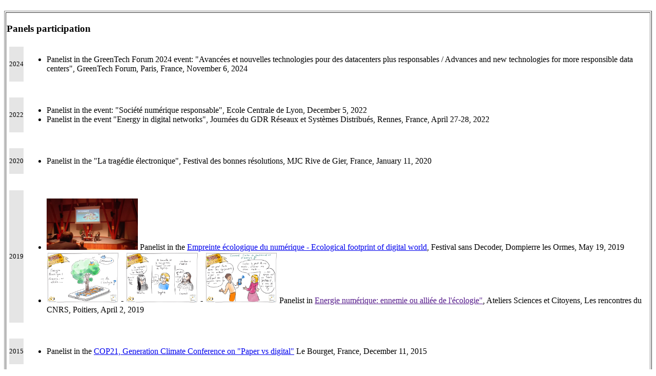

--- FILE ---
content_type: text/html
request_url: https://perso.ens-lyon.fr/laurent.lefevre/panels.html
body_size: 1722
content:
<!DOCTYPE HTML PUBLIC "-//W3C//DTD HTML 4.01 Transitional//EN" "http://www.w3.org/TR/html4/loose.dtd">
<html>
<head>
<meta http-equiv="Content-Type" content="text/html; charset=iso-8859-15">
<title></title>
</head>

<body>
<h1></h1>

<p>
  <table style="text-align: left; width: 100%" border="1">
    <td>


      <h3><a name="panels">Panels participation</a></h3>



     <table border=0 cellpadding=0 cellspacing=5>
        <tr><td style="background-color: rgb(229, 229, 229); text-align: center; vertical-align: middle;"><font size=-1>2024</font></td><td>
<ul>
<li> Panelist in the GreenTech Forum 2024 event: "Avancées et nouvelles technologies pour des datacenters plus responsables / Advances and new technologies for more responsible data centers", GreenTech Forum, Paris, France, November 6, 2024<p>
</ul>
            </td></tr>
      </table>
      <h4></h4>

  

      <table border=0 cellpadding=0 cellspacing=5>
        <tr><td style="background-color: rgb(229, 229, 229); text-align: center; vertical-align: middle;"><font size=-1>2022</font></td><td>
            <ul>
              <li> Panelist in the event: "Société numérique responsable", Ecole Centrale de Lyon, December 5, 2022

		<li> Panelist in the event "Energy in digital networks", Journées du GDR Réseaux et Systèmes Distribués, Rennes, France, April 27-28, 2022 
</ul>
            </td></tr>
      </table>
      <h4></h4>
		
      <table border=0 cellpadding=0 cellspacing=5>
	<tr><td style="background-color: rgb(229, 229, 229); text-align: center; vertical-align: middle;"><font size=-1>2020</font></td><td>
            <ul>
	      <li> Panelist in the "La tragédie électronique", Festival des bonnes résolutions, MJC Rive de Gier, France, January 11, 2020<p>
</ul>
            </td></tr>
      </table>
      <h4></h4>


     <table border=0 cellpadding=0 cellspacing=5>
        <tr><td style="background-color: rgb(229, 229, 229); text-align: center; vertical-align: middle;"><font size=-1>2019</font></td><td>          
<ul>		  
	      <li> <a href="Images/panel_festival_sans_decoder_2019.jpg"><img src="Images/panel_festival_sans_decoder_2019.jpg" height="100"></a>  Panelist in the <a href="http://sansdecoder71.fr/2019/05/21/jour-3/">Empreinte écologique du numérique - Ecological footprint of digital world</a>, Festival sans Decoder, Dompierre les Ormes, May 19, 2019</a>

<li> <a href="Images/00-Couverture_sciences_citoyens_CNRS_2019.jpg"><img src="Images/00-Couverture_sciences_citoyens_CNRS_2019.jpg" height="100"></a> - <a href="Images/02-intervenants_sciences_citoyens_CNRS_2019.jpg"><img src="Images/02-intervenants_sciences_citoyens_CNRS_2019.jpg" height="100"></a> - <a href="Images/08-reduire_sciences_citoyens_CNRS_2019.jpg"><img src="Images/08-reduire_sciences_citoyens_CNRS_2019.jpg" height="100"></a> Panelist in <a href="">Energie numérique: ennemie ou alliée de l'écologie"</a>, Ateliers Sciences et Citoyens, Les rencontres du CNRS, Poitiers, April 2, 2019

</ul>                                 
            </td></tr>                                     
      </table>                                                                                      
      <h4></h4>

      
      
  <table border=0 cellpadding=0 cellspacing=5>

    <tr><td style="background-color: rgb(229, 229, 229); text-align: center; vertical-align: middle;"><font size=-1>2015</font></td><td>
	<ul>

	  <li> Panelist in the <a href="https://www.inria.fr/actualite/actualites-inria/inria-a-la-cop-21-retours-en-images">COP21, Generation Climate Conference on "Paper vs digital"</a> Le Bourget, France, December 11, 2015
	</ul>
    </td></tr>
  </table>


  <h4></h4>
  



<table border=0 cellpadding=0 cellspacing=5>

<tr><td style="background-color: rgb(229, 229, 229); text-align: center; vertical-align: middle;"><font size=-1>2013</font></td><td>
<ul>

<li> Panelist in the <a href="http://cloud.it.teithe.gr/panel.html">IEEE Globecom 2013 Workshop on Cloud Computing Systems, Networks, and Applications (CCSNA)</a> during Globecom 2013 conference, Atlanta, December 9-13, 2013

  
<li>Participant in the <a href="http://gdr-gpl.cnrs.fr/index.php?option=com_content&view=article&id=147&Itemid=115"> Panel on Green Computing</a>, GDR GPL,  Nancy, April 2013 <a href="http://gdr-gpl.cnrs.fr/index.php?option=com_content&view=article&id=147&Itemid=115"> <img src="Documents/table_ronde2013_nancy.jpg" height="120"> </a>


  

</ul> 
</td></tr> 
</table>


<h4></h4>



<table border=0 cellpadding=0 cellspacing=5>

<tr><td style="background-color: rgb(229, 229, 229); text-align: center; vertical-align: middle;"><font size=-1>2010</font></td><td>
<ul>
  

<li> <a href="Images/HPCS2010_Green_Panel.jpg"><img src="Images/HPCS2010_Green_Panel.jpg" height="100"></a> Participant in the Green Panel of HPCS2010 conference : "Energy-aware, Power-aware, and Green Computing for Large Distributed Systems and Applications", Caen, June 30, 2010 - <a href="Images/HPCS2010_Green_Panel.jpg"> panel photo </a><p>



</ul>
</td></tr>
</table>


<hr>
<address></address>
<!-- hhmts start -->Last modified: Fri Feb 28 16:40:28 CET 2014 <!-- hhmts end -->
</body> </html>
